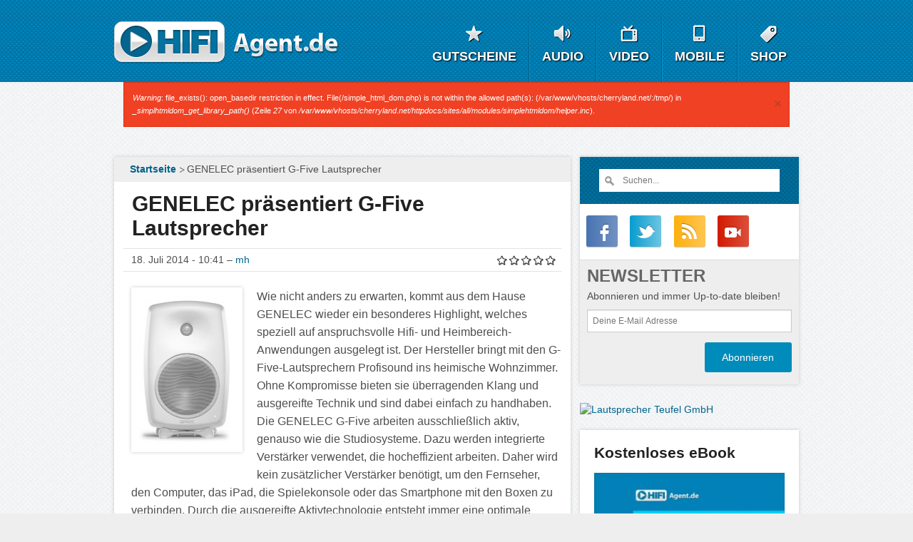

--- FILE ---
content_type: text/html; charset=utf-8
request_url: https://www.hifi-agent.de/news/genelec-praesentiert-g-five-lautsprecher-2509.html
body_size: 15824
content:
<!DOCTYPE html>
<!-- Sorry no IE7 support! -->
<!-- @see https://foundation.zurb.com/sites/docs/#basicHTMLMarkup -->

<!--[if IE 8]><html class="no-js lt-ie9" lang="de"> <![endif]-->
<!--[if gt IE 8]><!--> <html class="no-js" lang="de"> <!--<![endif]-->
<head>
  <!--[if IE]><![endif]-->
<link rel="dns-prefetch" href="//ajax.googleapis.com" />
<link rel="preconnect" href="//ajax.googleapis.com" />
<link rel="dns-prefetch" href="//www.googletagmanager.com" />
<link rel="preconnect" href="//www.googletagmanager.com" />
<link rel="dns-prefetch" href="//code.jquery.com" />
<link rel="preconnect" href="//code.jquery.com" />
<meta charset="utf-8" />
<meta property="og:image" content="https://www.hifi-agent.de/sites/hifi-agent.de/files/styles/opengraph/public/genelec-g-five.jpg?itok=h4Xy4EL3" />
<meta property="og:image:type" content="image/jpeg" />
<meta property="og:tags" content="genelec" />
<meta property="og:tags" content="g-five lautsprecher" />
<meta property="og:tags" content="waveguid" />
<meta property="og:tags" content="profisound" />
<meta property="og:tags" content="hochleistungschassis" />
<link rel="shortcut icon" href="https://www.hifi-agent.de/sites/all/themes/zurb_foundation/f_ha/favicon.ico" />
<meta name="viewport" content="width=device-width, initial-scale=1.0" />
<meta http-equiv="ImageToolbar" content="false" />
<meta name="abstract" content="Gentelec stellt mit den neuen Lautsprechern G-Five ein weiteres Highlight im Bereich Lautsprecher vor." />
<meta name="keywords" content="genelec,g-five lautsprecher,waveguid,profisound,hochleistungschassis" />
<meta name="robots" content="follow, index" />
<link rel="canonical" href="https://www.hifi-agent.de/news/genelec-praesentiert-g-five-lautsprecher-2509.html" />
<meta property="og:site_name" content="Hifi-Agent.de" />
<meta property="og:type" content="website" />
<meta property="og:url" content="https://www.hifi-agent.de/news/genelec-praesentiert-g-five-lautsprecher-2509.html" />
<link href="https://www.hifi-agent.de/sites/all/themes/zurb_foundation/f_ha/images/apple-touch-icon-57x57.png" rel="apple-touch-icon-precomposed" sizes="57x57" />
<link href="https://www.hifi-agent.de/sites/all/themes/zurb_foundation/f_ha/images/apple-touch-icon-72x72.png" rel="apple-touch-icon-precomposed" sizes="72x72" />
<link href="https://www.hifi-agent.de/sites/all/themes/zurb_foundation/f_ha/images/apple-touch-icon-114x114.png" rel="apple-touch-icon-precomposed" sizes="114x114" />
<link href="https://www.hifi-agent.de/sites/all/themes/zurb_foundation/f_ha/images/apple-touch-icon-144x144.png" rel="apple-touch-icon-precomposed" sizes="144x144" />
  <title>|</title>
  <link rel="stylesheet" href="/sites/hifi-agent.de/files/advagg_css/css__fIOevnCVTg0UA-JIqbYVYpAsFTHhZXbZA5KG_dfAwF8__RMaPk12kJzfCa3mHh-m6gaISQyIaNCIguWCBKH26qOA__CHDYJiQwpuUJ6T_CC25m2vmmdHP19g8RlUQauXiLVKY.css" />
  <script>(function(w,d,s,l,i){w[l]=w[l]||[];w[l].push({'gtm.start':new Date().getTime(),event:'gtm.js'});var f=d.getElementsByTagName(s)[0];var j=d.createElement(s);var dl=l!='dataLayer'?'&l='+l:'';j.type='text/javascript';j.src='https://www.googletagmanager.com/gtm.js?id='+i+dl+'';j.async=true;f.parentNode.insertBefore(j,f);})(window,document,'script','dataLayer','GTM-M4P7XC');</script>
<script src="//ajax.googleapis.com/ajax/libs/jquery/1.12.4/jquery.min.js"></script>
<script>window.jQuery || document.write("<script src='/sites/all/modules/jquery_update/replace/jquery/1.12/jquery.min.js'>\x3C/script>")</script>
<script src="/sites/hifi-agent.de/files/advagg_js/js__efPyaa_4yFILeLlcCB2Jun19maYBOfz6I6EsZjZdimQ__CQrRvz5wH0mSS5PRUh4ly53uyZyTT0qBKx456T77iQk__CHDYJiQwpuUJ6T_CC25m2vmmdHP19g8RlUQauXiLVKY.js"></script>
<script src="//ajax.googleapis.com/ajax/libs/jqueryui/1.10.2/jquery-ui.min.js"></script>
<script>window.jQuery.ui || document.write("<script src='/sites/all/modules/jquery_update/replace/ui/ui/minified/jquery-ui.min.js'>\x3C/script>")</script>
<script src="/sites/hifi-agent.de/files/advagg_js/js__IqLD9zK3q5zJZW-YuKThtAWkUcQ6acwTg-7JpZcClAI__sCT91fmVE58LoB1sRwUjTu3_AhL0f64D8Oh9Q-9_zoM__CHDYJiQwpuUJ6T_CC25m2vmmdHP19g8RlUQauXiLVKY.js"></script>
<script>window.eu_cookie_compliance_cookie_name = "";</script>
<script src="/sites/hifi-agent.de/files/advagg_js/js__7U9b5CBzIij94J2bRLLg-zaEqGetKSq5TZ87Q7jKQto__jwj3z3rA4Fm8uAnfT46exGNnij4vfjCwuo4-ASAZUpo__CHDYJiQwpuUJ6T_CC25m2vmmdHP19g8RlUQauXiLVKY.js" defer="defer"></script>
<script src="/sites/hifi-agent.de/files/advagg_js/js__dTRSuW27RiJte-z_L4Px_rno5dZsdWKiU3HtuBiTSmc__qxx0tZ2oz4MKEStUB_CPRHqSQzyJ0TJSjo-52r5f8jw__CHDYJiQwpuUJ6T_CC25m2vmmdHP19g8RlUQauXiLVKY.js"></script>
<script async="async" src="https://www.googletagmanager.com/gtag/js?id=UA-5830347-1"></script>
<script>window.google_analytics_uacct = "UA-5830347-1";window.dataLayer = window.dataLayer || [];function gtag(){dataLayer.push(arguments)};gtag("js", new Date());gtag("set", "developer_id.dMDhkMT", true);gtag("config", "UA-5830347-1", {"groups":"default","anonymize_ip":true,"allow_ad_personalization_signals":false});</script>
<script src="/sites/hifi-agent.de/files/advagg_js/js__8BxP0IJitArt8y2oos1nq-i6a17n-KlaEdULcMV97v8__8OYI27A9RGBwVs_pyrCfC2Q0Hw0EEYzZxktO5lH1OZA__CHDYJiQwpuUJ6T_CC25m2vmmdHP19g8RlUQauXiLVKY.js"></script>
<script>var _paq = _paq || [];(function(){var u=(("https:" == document.location.protocol) ? "https://tracking.hifi-agent.de/" : "http://tracking.hifi-agent.de/");_paq.push(["setSiteId", "3"]);_paq.push(["setTrackerUrl", u+"matomo.php"]);_paq.push(["setDoNotTrack", 1]);_paq.push(['setCustomDimension', customDimensionId = 1, customDimensionValue = document.title+' - '+window.location.pathname]);_paq.push(["trackPageView"]);_paq.push(["setIgnoreClasses", ["no-tracking","colorbox"]]);_paq.push(["enableLinkTracking"]);var d=document,g=d.createElement("script"),s=d.getElementsByTagName("script")[0];g.type="text/javascript";g.defer=true;g.async=true;g.src=u+"matomo.js";s.parentNode.insertBefore(g,s);})();</script>
<script>var switchTo5x=true;</script>
<script>    var sNew = document.createElement("script");
    sNew.async = true;
    sNew.src = "https://ws.sharethis.com/button/buttons.js";
    var s0 = document.getElementsByTagName('script')[0];
    s0.parentNode.insertBefore(sNew, s0);</script>
<script>stLight.options({publisher: "36b2215a-ae85-4d1a-ba90-c9fc9cb0ef78", doNotHash: false, doNotCopy: false, hashAddressBar: false});</script>
<script>dataLayer = [{'postyear': '2014'}];</script>
<script src="/sites/hifi-agent.de/files/advagg_js/js__cjkJ8YjL3EvIvBoH5ZkfsnwIKLEo3WZ7QxeaJltyHWg__3rZ87OgEN3zhLrWPER8P1p8WEfJ_IlpuAsZwHeC0Okk__CHDYJiQwpuUJ6T_CC25m2vmmdHP19g8RlUQauXiLVKY.js"></script>
<script src="//code.jquery.com/jquery-1.11.0.min.js"></script>
<script src="//code.jquery.com/jquery-migrate-1.2.1.min.js"></script>
<script src="/sites/hifi-agent.de/files/advagg_js/js__DTs1Ocg7mUebldH33it5oCsIgRDLq17rm--7EAC9jls__sWW_9E_jhfvCS1-kWii5TmX4kGQvTJopw_VaPYrk1OY__CHDYJiQwpuUJ6T_CC25m2vmmdHP19g8RlUQauXiLVKY.js"></script>
<script>jQuery.extend(Drupal.settings,{"basePath":"\/","pathPrefix":"","setHasJsCookie":0,"ajaxPageState":{"theme":"f_ha","theme_token":"OKp91Vv5Oo7zW6f0j1TjNCSvX5LjOTJIJeUi4Qgw2uk","jquery_version":"1.12","jquery_version_token":"yQWUjkE_5-zd3F8Iif3fN8oVjAxf5IAZI3Qf6TcZB3o","css":{"modules\/system\/system.base.css":1,"modules\/system\/system.messages.css":1,"modules\/system\/system.theme.css":1,"misc\/ui\/jquery.ui.core.css":1,"misc\/ui\/jquery.ui.theme.css":1,"sites\/all\/modules\/simplenews\/simplenews.css":1,"modules\/comment\/comment.css":1,"modules\/field\/theme\/field.css":1,"modules\/node\/node.css":1,"modules\/search\/search.css":1,"modules\/user\/user.css":1,"sites\/all\/modules\/workflow\/workflow_admin_ui\/workflow_admin_ui.css":1,"sites\/all\/modules\/extlink\/css\/extlink.css":1,"sites\/all\/modules\/views\/css\/views.css":1,"sites\/all\/modules\/back_to_top\/css\/back_to_top.css":1,"sites\/all\/libraries\/slick\/slick\/slick.css":1,"sites\/all\/libraries\/slick\/slick\/slick-theme.css":1,"sites\/all\/themes\/zurb_foundation\/f_ha\/fonts\/foundation-icons\/f_ha_foundation-icons.css":1,"sites\/all\/modules\/ctools\/css\/ctools.css":1,"sites\/all\/modules\/eu_cookie_compliance\/css\/eu_cookie_compliance.css":1,"sites\/all\/modules\/nice_menus\/css\/nice_menus.css":1,"sites\/all\/modules\/nice_menus\/css\/nice_menus_default.css":1,"sites\/all\/modules\/fivestar\/css\/fivestar.css":1,"modules\/filter\/filter.css":1,"public:\/\/ctools\/css\/8695a9d3e23511e74e4cde79b7ae1666.css":1,"sites\/all\/themes\/zurb_foundation\/css\/normalize.css":1,"sites\/all\/themes\/zurb_foundation\/f_ha\/css\/foundation.min.css":1,"sites\/all\/themes\/zurb_foundation\/f_ha\/css\/app_f_ha.css":1,"sites\/all\/themes\/zurb_foundation\/f_ha\/fonts\/font.css":1,"sites\/all\/themes\/zurb_foundation\/f_ha\/fonts\/font-slick.css":1,"sites\/all\/themes\/zurb_foundation\/f_ha\/css\/all.css":1,"sites\/all\/themes\/zurb_foundation\/f_ha\/css\/style.css":1,"sites\/all\/themes\/zurb_foundation\/f_ha\/css\/f_ha.css":1,"sites\/all\/themes\/zurb_foundation\/f_ha\/css\/ml-social-buttons-light.css":1,"sites\/all\/themes\/zurb_foundation\/f_ha\/css\/blackfriday2014.css":1},"js":{"sites\/all\/libraries\/slick\/slick\/slick.min.js":1,"sites\/all\/themes\/zurb_foundation\/f_ha\/js\/slick-gallery.js":1,"\/\/ajax.googleapis.com\/ajax\/libs\/jquery\/1.12.4\/jquery.min.js":1,"misc\/jquery-extend-3.4.0.js":1,"misc\/jquery-html-prefilter-3.5.0-backport.js":1,"misc\/jquery.once.js":1,"misc\/drupal.js":1,"sites\/all\/modules\/jquery_update\/js\/jquery_browser.js":1,"\/\/ajax.googleapis.com\/ajax\/libs\/jqueryui\/1.10.2\/jquery-ui.min.js":1,"sites\/all\/modules\/eu_cookie_compliance\/js\/jquery.cookie-1.4.1.min.js":1,"sites\/all\/modules\/jquery_update\/replace\/jquery.form\/4\/jquery.form.min.js":1,"misc\/form.js":1,"misc\/ajax.js":1,"sites\/all\/modules\/jquery_update\/js\/jquery_update.js":1,"sites\/all\/modules\/hashcash\/js\/hashcash.js":1,"sites\/all\/modules\/back_to_top\/js\/back_to_top.js":1,"public:\/\/languages\/de_ibY-vO-ki4skjNZpeC4xs6ZsXxJJhJ-sbRLoJw8WRBQ.js":1,"sites\/all\/modules\/eu_cookie_compliance\/js\/eu_cookie_compliance.min.js":1,"sites\/all\/modules\/google_analytics\/googleanalytics.js":1,"https:\/\/www.googletagmanager.com\/gtag\/js?id=UA-5830347-1":1,"sites\/all\/modules\/matomo\/matomo.js":1,"misc\/progress.js":1,"sites\/all\/modules\/fivestar\/js\/fivestar.ajax.js":1,"sites\/all\/modules\/fivestar\/js\/fivestar.js":1,"misc\/textarea.js":1,"modules\/filter\/filter.js":1,"sites\/all\/modules\/extlink\/js\/extlink.js":1,"\/\/code.jquery.com\/jquery-1.11.0.min.js":1,"\/\/code.jquery.com\/jquery-migrate-1.2.1.min.js":1,"sites\/all\/themes\/zurb_foundation\/f_ha\/js\/vendor\/modernizr.js":1,"sites\/all\/themes\/zurb_foundation\/f_ha\/js\/foundation.min.js":1,"sites\/all\/themes\/zurb_foundation\/f_ha\/js\/countdown.js":1}},"hashcash":{"url":"https:\/\/www.hifi-agent.de\/hashcash"},"jcarousel":{"ajaxPath":"\/jcarousel\/ajax\/views"},"back_to_top":{"back_to_top_button_trigger":"100","back_to_top_button_text":"Back to top","#attached":{"library":[["system","ui"]]}},"eu_cookie_compliance":{"cookie_policy_version":"1.0.0","popup_enabled":1,"popup_agreed_enabled":0,"popup_hide_agreed":0,"popup_clicking_confirmation":0,"popup_scrolling_confirmation":0,"popup_html_info":"\u003Cdiv class=\u0022eu-cookie-compliance-banner eu-cookie-compliance-banner-info eu-cookie-compliance-banner--default\u0022\u003E\n  \u003Cdiv class=\u0022popup-content info\u0022\u003E\n        \u003Cdiv id=\u0022popup-text\u0022\u003E\n      \u003Ch2\u003EWir verwenden Cookies um unsere Website und damit Euer Zurechtfinden st\u00e4ndig weiter zu verbessern.\u003C\/h2\u003E\n\u003Cp\u003EBei der weiteren Nutzung der Website gehen wir davon aus, dass Ihr dem zustimmt.\u003C\/p\u003E\n              \u003Cbutton type=\u0022button\u0022 class=\u0022find-more-button eu-cookie-compliance-more-button\u0022\u003EZur Datenschutzerkl\u00e4rung\u003C\/button\u003E\n          \u003C\/div\u003E\n    \n    \u003Cdiv id=\u0022popup-buttons\u0022 class=\u0022\u0022\u003E\n            \u003Cbutton type=\u0022button\u0022 class=\u0022agree-button eu-cookie-compliance-default-button\u0022\u003EOK, Ich stimme zu\u003C\/button\u003E\n          \u003C\/div\u003E\n  \u003C\/div\u003E\n\u003C\/div\u003E","use_mobile_message":false,"mobile_popup_html_info":"\u003Cdiv class=\u0022eu-cookie-compliance-banner eu-cookie-compliance-banner-info eu-cookie-compliance-banner--default\u0022\u003E\n  \u003Cdiv class=\u0022popup-content info\u0022\u003E\n        \u003Cdiv id=\u0022popup-text\u0022\u003E\n                    \u003Cbutton type=\u0022button\u0022 class=\u0022find-more-button eu-cookie-compliance-more-button\u0022\u003EZur Datenschutzerkl\u00e4rung\u003C\/button\u003E\n          \u003C\/div\u003E\n    \n    \u003Cdiv id=\u0022popup-buttons\u0022 class=\u0022\u0022\u003E\n            \u003Cbutton type=\u0022button\u0022 class=\u0022agree-button eu-cookie-compliance-default-button\u0022\u003EOK, Ich stimme zu\u003C\/button\u003E\n          \u003C\/div\u003E\n  \u003C\/div\u003E\n\u003C\/div\u003E\n","mobile_breakpoint":"768","popup_html_agreed":"\u003Cdiv\u003E\n  \u003Cdiv class=\u0022popup-content agreed\u0022\u003E\n    \u003Cdiv id=\u0022popup-text\u0022\u003E\n      \u003Ch2\u003EThank you for accepting cookies\u003C\/h2\u003E\n\u003Cp\u003EYou can now hide this message or find out more about cookies.\u003C\/p\u003E\n    \u003C\/div\u003E\n    \u003Cdiv id=\u0022popup-buttons\u0022\u003E\n      \u003Cbutton type=\u0022button\u0022 class=\u0022hide-popup-button eu-cookie-compliance-hide-button\u0022\u003EAusblenden\u003C\/button\u003E\n              \u003Cbutton type=\u0022button\u0022 class=\u0022find-more-button eu-cookie-compliance-more-button-thank-you\u0022 \u003EMore info\u003C\/button\u003E\n          \u003C\/div\u003E\n  \u003C\/div\u003E\n\u003C\/div\u003E","popup_use_bare_css":false,"popup_height":"auto","popup_width":"100%","popup_delay":1000,"popup_link":"\/datenschutzerklaerung.html","popup_link_new_window":1,"popup_position":null,"fixed_top_position":1,"popup_language":"de","store_consent":false,"better_support_for_screen_readers":0,"reload_page":0,"domain":"","domain_all_sites":0,"popup_eu_only_js":0,"cookie_lifetime":"365","cookie_session":false,"disagree_do_not_show_popup":0,"method":"default","allowed_cookies":"","withdraw_markup":"\u003Cbutton type=\u0022button\u0022 class=\u0022eu-cookie-withdraw-tab\u0022\u003EPrivacy settings\u003C\/button\u003E\n\u003Cdiv class=\u0022eu-cookie-withdraw-banner\u0022\u003E\n  \u003Cdiv class=\u0022popup-content info\u0022\u003E\n    \u003Cdiv id=\u0022popup-text\u0022\u003E\n      \u003Ch2\u003EWe use cookies on this site to enhance your user experience\u003C\/h2\u003E\n\u003Cp\u003EYou have given your consent for us to set cookies.\u003C\/p\u003E\n    \u003C\/div\u003E\n    \u003Cdiv id=\u0022popup-buttons\u0022\u003E\n      \u003Cbutton type=\u0022button\u0022 class=\u0022eu-cookie-withdraw-button\u0022\u003EWithdraw consent\u003C\/button\u003E\n    \u003C\/div\u003E\n  \u003C\/div\u003E\n\u003C\/div\u003E\n","withdraw_enabled":false,"withdraw_button_on_info_popup":0,"cookie_categories":["essential","analytics","remarketing"],"cookie_categories_details":{"essential":{"label":"Funktionale Cookies","description":"Beschreibung folgt","machine_name":"essential","checkbox_default_state":"required","weight":0},"analytics":{"label":"Analytische Cookies","description":"Beschreibung von analytischen Cookies folgt","machine_name":"analytics","checkbox_default_state":"unchecked","weight":1},"remarketing":{"label":"Remarketing Cookies","description":"Beschreibung von Remarketing Cookies folgt","machine_name":"remarketing","checkbox_default_state":"unchecked","weight":2}},"enable_save_preferences_button":1,"cookie_name":"","cookie_value_disagreed":"0","cookie_value_agreed_show_thank_you":"1","cookie_value_agreed":"2","containing_element":"body","automatic_cookies_removal":true,"close_button_action":"close_banner"},"googleanalytics":{"account":["UA-5830347-1"],"trackOutbound":1,"trackMailto":1,"trackDownload":1,"trackDownloadExtensions":"7z|aac|arc|arj|asf|asx|avi|bin|csv|doc(x|m)?|dot(x|m)?|exe|flv|gif|gz|gzip|hqx|jar|jpe?g|js|mp(2|3|4|e?g)|mov(ie)?|msi|msp|pdf|phps|png|ppt(x|m)?|pot(x|m)?|pps(x|m)?|ppam|sld(x|m)?|thmx|qtm?|ra(m|r)?|sea|sit|tar|tgz|torrent|txt|wav|wma|wmv|wpd|xls(x|m|b)?|xlt(x|m)|xlam|xml|z|zip"},"matomo":{"trackMailto":1},"ajax":{"edit-vote--2":{"callback":"fivestar_ajax_submit","event":"change","url":"\/system\/ajax","submit":{"_triggering_element_name":"vote"}},"edit-vote--4":{"callback":"fivestar_ajax_submit","event":"change","url":"\/system\/ajax","submit":{"_triggering_element_name":"vote"}}},"urlIsAjaxTrusted":{"\/system\/ajax":true,"\/news\/genelec-praesentiert-g-five-lautsprecher-2509.html":true,"\/comment\/reply\/2509":true},"wysiwyg":{"triggers":{"edit-comment-body-und-0-value":{"field":"edit-comment-body-und-0-value","resizable":1,"activeFormat":"1"}}},"extlink":{"extTarget":"_blank","extClass":"ext","extLabel":"(link is external)","extImgClass":0,"extIconPlacement":"append","extSubdomains":1,"extExclude":"","extInclude":"","extCssExclude":"#produktbutton, .img-source","extCssExplicit":".node .container, #newscontent","extAlert":0,"extAlertText":"This link will take you to an external web site.","mailtoClass":"mailto","mailtoLabel":"(link sends e-mail)","extUseFontAwesome":false}});</script>
  </head>
<body class="html not-front not-logged-in no-sidebars page-node page-node- page-node-2509 node-type-story lang-de section-news"  itemscope itemtype="https://schema.org/WebPage">
  <div class="skip-link">
    <a href="#main-content" class="element-invisible element-focusable">Direkt zum Inhalt</a>
  </div>
  <noscript aria-hidden="true"><iframe src="https://www.googletagmanager.com/ns.html?id=GTM-M4P7XC" height="0" width="0" style="display:none;visibility:hidden"></iframe></noscript>  <div id="wrapper"><div role="document" class="page"> <header role="banner" class="l-header"><div class="show-for-small"> <nav class="top-bar" data-topbar data-options="mobile_show_parent_link:true"><ul class="title-area"><li class="name"><a href="/"" title="Hifi-Agent" rel="home" class="logo">Hifi-Agent</a></li><li class="toggle-topbar menu-icon"><a href="#"><span>Menu</span></a></li></ul> <section class="top-bar-section"><ul id="main-menu" class="main-nav left"><li class="first expanded has-dropdown item-01"><a href="/gutscheine.html" class="item-01">Gutscheine</a><ul class="dropdown"><li class="first leaf"><a href="/teufel-gutschein.html">Teufel Gutschein</a></li><li class="last leaf"><a href="/raumfeld-gutschein.html">Raumfeld Gutschein</a></li></ul></li><li class="expanded has-dropdown item-02"><a href="/news/audio.html" class="item-02">Audio</a><ul class="dropdown"><li class="first leaf"><a href="/audio/heimkino.html">Heimkino</a></li><li class="leaf"><a href="/audio/kopfhoerer.html">Kopfhörer</a></li><li class="leaf"><a href="/audio/lautsprecher.html">Lautsprecher</a></li><li class="leaf" title="Aktuelle Informationen zu Audio-Streaming, Multiroom und weiteren Streamingplattformen."><a href="/audio/streaming.html" title="Aktuelle Informationen zu Audio-Streaming, Multiroom und weiteren Streamingplattformen.">Streaming</a></li><li class="leaf"><a href="/iteufel.html">iTeufel</a></li><li class="last leaf" title="Aktuelle Lautsprecher und Kopfhörer Testberichte"><a href="/audio/test.html" title="Aktuelle Lautsprecher und Kopfhörer Testberichte">Testberichte</a></li></ul></li><li class="expanded has-dropdown item-03"><a href="/news/video.html" class="item-03">Video</a><ul class="dropdown"><li class="first leaf"><a href="/video/blu-ray.html">Blu-Ray</a></li><li class="leaf"><a href="/video/fernseher.html">Fernseher</a></li><li class="leaf"><a href="/video/hdtv.html">HDTV</a></li><li class="leaf" title="Logitech Harmony Universalfernbedienungen"><a href="/logitech-harmony-universalfernbedienungen.html" title="Logitech Harmony Universalfernbedienungen">Universalfernbedienungen</a></li><li class="last leaf"><a href="/videotestberichte.html">Videotestberichte</a></li></ul></li><li class="expanded has-dropdown item-04"><a href="/news/mobile.html" class="item-04">Mobile</a><ul class="dropdown"><li class="first leaf"><a href="/mobile/apps.html">Apps</a></li><li class="leaf"><a href="/mobile/smartphone.html">Smartphones</a></li><li class="leaf"><a href="/mobile/tablet.html">Tablets</a></li><li class="leaf" title="Alle News rund um Apple&#039;s iPhone"><a href="/mobile/iphone.html" title="Alle News rund um Apple&#039;s iPhone">iPhone</a></li><li class="last leaf" title="Alle News über Samsung Galaxy Smartphones und Tablets"><a href="/mobile/galaxy.html" title="Alle News über Samsung Galaxy Smartphones und Tablets">Samsung Galaxy</a></li></ul></li><li class="last expanded has-dropdown item-05"><a href="/shop" class="item-05">Shop</a><ul class="dropdown"><li class="first leaf"><a href="/angebote/hifi-b-ware.html">Hifi B-Ware</a></li><li class="leaf" title="Onkyo Receiver Übersicht"><a href="/onkyo-receiver-uebersicht.html" title="Onkyo Receiver Übersicht">Onkyo Receiver</a></li><li class="leaf" title="Teufel THX Heimkinosysteme"><a href="/angebote/teufel-thx-heimkinosysteme.html" title="Teufel THX Heimkinosysteme">THX Heimkinosysteme</a></li><li class="last leaf" title="Teufel Subwoofer"><a href="/teufel-lautsprecher/teufel-subwoofer.html" title="Teufel Subwoofer">Teufel Subwoofer</a></li></ul></li></ul> </section> </nav></div> <section class="row hide-for-small"><strong class="logo"><a href="/" title="Hifi-Agent" rel="home"><span>Hifi-Agent</span></a></strong> <nav><ul class="nice-menu-down nice-menu-main-menu" id="nav"><li class="item-1-1 first "><a href="/gutscheine.html" class="item-01"><span>Gutscheine</span></a><ul><li class="item-1 first "><a href="/teufel-gutschein.html">Teufel Gutschein</a></li><li class="item-2 last"><a href="/raumfeld-gutschein.html">Raumfeld Gutschein</a></li></ul></li><li class="item-1-2 "><a href="/news/audio.html" class="item-02"><span>Audio</span></a><ul><li class="item-1 first "><a href="/audio/heimkino.html">Heimkino</a></li><li class="item-2 "><a href="/audio/kopfhoerer.html">Kopfhörer</a></li><li class="item-3 "><a href="/audio/lautsprecher.html">Lautsprecher</a></li><li class="item-4 "><a href="/audio/streaming.html" title="Aktuelle Informationen zu Audio-Streaming, Multiroom und weiteren Streamingplattformen.">Streaming</a></li><li class="item-5 "><a href="/iteufel.html">iTeufel</a></li><li class="item-6 last"><a href="/audio/test.html" title="Aktuelle Lautsprecher und Kopfhörer Testberichte">Testberichte</a></li></ul></li><li class="item-1-3 "><a href="/news/video.html" class="item-03"><span>Video</span></a><ul><li class="item-1 first "><a href="/video/blu-ray.html">Blu-Ray</a></li><li class="item-2 "><a href="/video/fernseher.html">Fernseher</a></li><li class="item-3 "><a href="/video/hdtv.html">HDTV</a></li><li class="item-4 "><a href="/logitech-harmony-universalfernbedienungen.html" title="Logitech Harmony Universalfernbedienungen">Universalfernbedienungen</a></li><li class="item-5 last"><a href="/videotestberichte.html">Videotestberichte</a></li></ul></li><li class="item-1-4 "><a href="/news/mobile.html" class="item-04"><span>Mobile</span></a><ul><li class="item-1 first "><a href="/mobile/apps.html">Apps</a></li><li class="item-2 "><a href="/mobile/smartphone.html">Smartphones</a></li><li class="item-3 "><a href="/mobile/tablet.html">Tablets</a></li><li class="item-4 "><a href="/mobile/iphone.html" title="Alle News rund um Apple&#039;s iPhone">iPhone</a></li><li class="item-5 last"><a href="/mobile/galaxy.html" title="Alle News über Samsung Galaxy Smartphones und Tablets">Samsung Galaxy</a></li></ul></li><li class="item-1-5 last"><a href="/shop" class="item-05"><span>Shop</span></a><ul><li class="item-1 first "><a href="/angebote/hifi-b-ware.html">Hifi B-Ware</a></li><li class="item-2 "><a href="/onkyo-receiver-uebersicht.html" title="Onkyo Receiver Übersicht">Onkyo Receiver</a></li><li class="item-3 "><a href="/angebote/teufel-thx-heimkinosysteme.html" title="Teufel THX Heimkinosysteme">THX Heimkinosysteme</a></li><li class="item-4 last"><a href="/teufel-lautsprecher/teufel-subwoofer.html" title="Teufel Subwoofer">Teufel Subwoofer</a></li></ul></li></ul></nav> </section> </header> <section class="l-messages row"><div class="large-12 columns"><div data-alert class="alert-box alert"><h2 class="element-invisible">Fehlermeldung</h2><em class="placeholder">Warning</em>: file_exists(): open_basedir restriction in effect. File(/simple_html_dom.php) is not within the allowed path(s): (/var/www/vhosts/cherryland.net/:/tmp/) in <em class="placeholder">_simplhtmldom_get_library_path()</em> (Zeile <em class="placeholder">27</em> von <em class="placeholder">/var/www/vhosts/cherryland.net/httpdocs/sites/all/modules/simplehtmldom/helper.inc</em>).<a href="#" class="close">&times;</a></div></div> </section> <main role="main" class="l-main"><div class="row" id="main"><div class="medium-8 main columns" id="content"> <a id="main-content"></a><div class="row show-for-medium-up"><div class="breadcrumbs" role="navigation" aria-label="breadcrumbs"><ul itemscope itemtype="https://schema.org/BreadcrumbList"><li role="menuitem" itemprop="itemListElement" itemscope itemtype="https://schema.org/ListItem"><a href="/" itemprop="item"><span itemprop="name">Startseite</span></a><meta itemprop="position" content="1" /></li><li role="menuitem" class="current">GENELEC präsentiert G-Five Lautsprecher</li></ul></div></div> <article class="article-box" itemscope itemtype="https://schema.org/NewsArticle"><h1 class="fn" itemprop="headline">GENELEC präsentiert G-Five Lautsprecher</h1><div id="tabs-wrapper"></div> <footer><span class="date show-for-medium-up" itemprop="datePublished" content="2014-07-18T10:41:24+02:00">18. Juli 2014 - 10:41 – <span class="fn"><a href="/users/mh" title="Benutzerprofil anzeigen." rel="author">mh</a></span></span> <span class="date show-for-small-only">18. Juli 2014</span><div class="rating-holder"><div class="field field-name-field-vote field-type-fivestar field-label-hidden field-wrapper"><form class="fivestar-widget" onsubmit="return hashcash_create(&quot;hashcash-fivestar_custom_widget&quot;);" action="/news/genelec-praesentiert-g-five-lautsprecher-2509.html" method="post" id="fivestar-custom-widget" accept-charset="UTF-8"><div><div class="clearfix fivestar-average-text fivestar-average-stars fivestar-form-item fivestar-default"><div class="form-item form-type-fivestar form-item-vote"><div class="form-item form-type-select form-item-vote"> <select id="edit-vote--2" name="vote" class="form-select"><option value="-">Bewertung auswählen</option><option value="20">Give GENELEC präsentiert G-Five Lautsprecher 1/5</option><option value="40">Give GENELEC präsentiert G-Five Lautsprecher 2/5</option><option value="60">Give GENELEC präsentiert G-Five Lautsprecher 3/5</option><option value="80">Give GENELEC präsentiert G-Five Lautsprecher 4/5</option><option value="100">Give GENELEC präsentiert G-Five Lautsprecher 5/5</option></select><div class="description"><div class="fivestar-summary fivestar-summary-average-count"><span class="empty">Noch keine Bewertungen vorhanden</span></div></div></div></div></div><button class="fivestar-submit form-submit" id="edit-fivestar-submit" name="op" value="Bewerten" type="submit">Bewerten</button><input type="hidden" name="form_build_id" value="form-2eIk51egNMaGvrG_sZcJ27h6utHck3PKd8KuhVi6YTQ" /><input type="hidden" name="form_id" value="fivestar_custom_widget" /><input id="hashcash-fivestar_custom_widget" type="hidden" name="hashcash" value="fivestar_custom_widget" /></div></form></div></div><div class="socials show-for-medium-up"><span class='st_facebook_hcount' displayText='Facebook'></span> <span class='st_twitter_hcount' displayText='Tweet'></span> <span class='st_email_hcount' displayText='Email'></span></div></footer><div id="node-2509" class="node"><div class="container"> <figure><img src="https://www.hifi-agent.de/sites/hifi-agent.de/files/styles/thumb_150/public/genelec-g-five.jpg?itok=-7tgM5d6" alt="GENELEC präsentiert G-Five Lautsprecher" title="GENELEC präsentiert G-Five Lautsprecher" /></figure><div id="newscontent" itemprop="articleBody"><p>Wie nicht anders zu erwarten, kommt aus dem Hause GENELEC wieder ein besonderes Highlight, welches speziell auf anspruchsvolle Hifi- und Heimbereich-Anwendungen ausgelegt ist. Der Hersteller bringt mit den G-Five-Lautsprechern Profisound ins heimische Wohnzimmer. Ohne Kompromisse bieten sie überragenden Klang und ausgereifte Technik und sind dabei einfach zu handhaben. Die GENELEC G-Five arbeiten ausschließlich aktiv, genauso wie die Studiosysteme. Dazu werden integrierte Verstärker verwendet, die hocheffizient arbeiten. Daher wird kein zusätzlicher Verstärker benötigt, um den Fernseher, den Computer, das iPad, die Spielekonsole oder das Smartphone mit den Boxen zu verbinden. Durch die ausgereifte Aktivtechnologie entsteht immer eine optimale Signaltreue.</p><h3>Patentierte Ausstattung der G-Five</h3><p><br />Zum Einsatz kommen für die Bässe und Höhen in den GENELEC G-Five nur Hochleistungschassis, die einzigartig aufeinander abgestimmt werden. Sie ermöglichen eine neutrale, exzellente Klangwiedergabe. Die Zweiwege-Technik der Lautsprecher ist in der Anordnung genau berechnet. In Kombination mit dem patentierten Directivity Control Waveguide™ entsteht ein einzigartiges Abstrahlverhalten. Die zwei integrierten Verstärker bieten jeweils 150 Watt für den Tieftöner. Die Hochtöner werden mit 120 Watt beliefert, sodass auch bei lauter Nutzung ein verzerrungsfreier, klarer Klang entsteht. Der professionelle Anspruch zeigt sich auch in der Gestaltung des Boxengehäuses. Denn es wurde dabei auf verwindungsfreies Aluminium zurückgegriffen. Das Aussehen wurde unter akustischen Gesichtspunkten designt.</p><h3>Das Pflichtprogramm heißt Zuverlässigkeit</h3><p><br />Die Lautsprecher GENELEC G-Five sind nicht nur belastbar, sondern auch mit einer Technologie ausgestattet, die für Zuverlässigkeit steht. Die leistungsstarke Elektronik verfügt über eine Schutzschaltung. Zudem schützen die Speaker ein solides Gitter. Eine maximale Flexibilität entsteht dadurch, dass GENELEC G-Five einzeln angeboten werden, um das System einfach aufstocken zu können. Der Stückpreis beläuft sich auf 1.701,00 Euro (UVP).</p></div><p align="center">
<script type="text/javascript">
var random_number = Math.random();
if (random_number < .5){
<!--
google_ad_client = "ca-pub-0197206144663529";
google_ad_slot = "3592297579";
google_ad_width = 336;
google_ad_height = 280;
//-->
} else {
<!--
google_ad_client = "pub-0197206144663529";
google_ad_slot = "0985127329";
google_ad_width = 336;
google_ad_height = 280;
//-->
}
</script>
<script type="text/javascript"
src="//pagead2.googlesyndication.com/pagead/show_ads.js">
</script>
</p><div class="images text-center"><img src="https://www.hifi-agent.de/sites/hifi-agent.de/files/styles/large/public/genelec-g-five.jpg?itok=eD0n_an0" class="image_resize_fix" alt="Genelec G-Five" title="Genelec G-Five" itemprop="image" /><p>Bild: <strong>Genelec G-Five</strong> <span class="img-source">(Bildquelle: <a href="http://www.genelec.com/images/product_pages/G-Five/G-Five.jpg" rel="nofollow" target="_blank">Genelec.com</a>)</span></p></div></div><div class="tag-list"><ul class="links inline"><li><a href="/news/hersteller/genelec.html">Genelec</a></li><li><a href="/audio/lautsprecher.html">Lautsprecher</a></li></ul></div><div id="rating-comment"><div class="field field-name-field-vote field-type-fivestar field-label-hidden field-wrapper"><form class="fivestar-widget" onsubmit="return hashcash_create(&quot;hashcash-fivestar_custom_widget&quot;);" action="/news/genelec-praesentiert-g-five-lautsprecher-2509.html" method="post" id="fivestar-custom-widget--2" accept-charset="UTF-8"><div><div class="clearfix fivestar-average-text fivestar-average-stars fivestar-form-item fivestar-default"><div class="form-item form-type-fivestar form-item-vote"><div class="form-item form-type-select form-item-vote"> <select id="edit-vote--4" name="vote" class="form-select"><option value="-">Bewertung auswählen</option><option value="20">Give GENELEC präsentiert G-Five Lautsprecher 1/5</option><option value="40">Give GENELEC präsentiert G-Five Lautsprecher 2/5</option><option value="60">Give GENELEC präsentiert G-Five Lautsprecher 3/5</option><option value="80">Give GENELEC präsentiert G-Five Lautsprecher 4/5</option><option value="100">Give GENELEC präsentiert G-Five Lautsprecher 5/5</option></select><div class="description"><div class="fivestar-summary fivestar-summary-average-count"><span class="empty">Keine Bewertungen vorhanden</span></div></div></div></div></div><button class="fivestar-submit form-submit" id="edit-fivestar-submit--2" name="op" value="Bewerten" type="submit">Bewerten</button><input type="hidden" name="form_build_id" value="form-dQZDcm1s0S2BQCImSoSIlvhZ4wXNKrER_HyzAtpLzUI" /><input type="hidden" name="form_id" value="fivestar_custom_widget" /><input id="hashcash-fivestar_custom_widget" type="hidden" name="hashcash" value="fivestar_custom_widget" /></div></form></div></div></div><div class="comment-block" itemscope itemtype="https://schema.org/UserComments"><div class="heading"> 0 Kommentare zu “<a href="#comment-form">GENELEC präsentiert G-Five Lautsprecher</a>”</div><div class="comment-block"><div class="comments"><div class="comments-list"></div><h4 class="title comment-form">Neuen Kommentar schreiben</h4><form class="comment-form" class="comment-form user-info-from-cookie" onsubmit="return hashcash_create(&quot;hashcash-comment_node_story_form&quot;);" action="/comment/reply/2509" method="post" id="comment-form" accept-charset="UTF-8"><div><div class="form-item form-type-textfield form-item-name"> <label for="edit-name">Ihr Name </label> <input type="text" id="edit-name" name="name" value="" size="30" maxlength="60" class="form-text" /></div><div class="form-item form-type-textfield form-item-mail"> <label for="edit-mail">E-Mail-Adresse </label> <input type="text" id="edit-mail" name="mail" value="" size="30" maxlength="64" class="form-text" /><div class="description"> <span data-tooltip class="has-tip tip-top" title="Der Inhalt dieses Feldes wird nicht öffentlich zugänglich angezeigt.">More information?</span></div></div><div class="form-item form-type-textfield form-item-homepage"> <label for="edit-homepage">Homepage </label> <input type="text" id="edit-homepage" name="homepage" value="" size="30" maxlength="255" class="form-text" /></div><div class="field-type-text-long field-name-comment-body field-widget-text-textarea form-wrapper" id="edit-comment-body"><div id="comment-body-add-more-wrapper"><div class="text-format-wrapper"><div class="form-item form-type-textarea form-item-comment-body-und-0-value"> <label for="edit-comment-body-und-0-value">Kommentar <span class="form-required" title="Dieses Feld wird benötigt.">*</span></label><div class="form-textarea form-area-wrapper "><textarea class="text-full wysiwyg form-textarea required" id="edit-comment-body-und-0-value" name="comment_body[und][0][value]" cols="60" rows="5"></textarea></div></div><fieldset class="filter-wrapper form-wrapper" id="edit-comment-body-und-0-format"><div class="fieldset-wrapper"><div class="filter-help form-wrapper" id="edit-comment-body-und-0-format-help"><p><a href="/filter/tips" target="_blank">Weitere Informationen über Textformate</a></p></div><div class="filter-guidelines form-wrapper" id="edit-comment-body-und-0-format-guidelines"><div class="filter-guidelines-item filter-guidelines-1"><h3>Filtered HTML</h3><ul class="tips"><li>Internet- und E-Mail-Adressen werden automatisch umgewandelt.</li><li>Zulässige HTML-Tags: &lt;a&gt; &lt;em&gt; &lt;strong&gt; &lt;cite&gt; &lt;blockquote&gt; &lt;code&gt; &lt;ul&gt; &lt;ol&gt; &lt;li&gt; &lt;dl&gt; &lt;dt&gt; &lt;dd&gt;</li><li>Zeilen und Absätze werden automatisch erzeugt.</li></ul></div></div></div></fieldset></div></div></div><input type="hidden" name="form_build_id" value="form-s4CRlXF8o96fq47y541kysD8BwTCzc51D5PkC11-Or8" /><input type="hidden" name="form_id" value="comment_node_story_form" /><input id="hashcash-comment_node_story_form" type="hidden" name="hashcash" value="comment_node_story_form" /><button class="secondary button radius form-submit" id="edit-submit" name="op" value="Speichern" type="submit">Speichern</button><button id="edit-preview" name="op" value="Vorschau" type="submit" class="form-submit">Vorschau</button></div></form></div></div></div> </article></div> <aside role="complementary" class="medium-4 columns sidebar"><div class="sidebar-box"> <section class="block block-search block-search-form"><form onsubmit="return hashcash_create(&quot;hashcash-search_block_form&quot;);" action="/news/genelec-praesentiert-g-five-lautsprecher-2509.html" method="post" id="search-block-form" accept-charset="UTF-8"><div><div class="row collapse prefix-round"><form action="/" method="post" id="search-block-form" accept-charset="UTF-8"><div class="small-1 columns small-offset-1"><button class="prefix form-submit" id="edit-submit--2" name="op" value="Suchen" type="submit"><span></span></button></div><div class="small-9 columns"><input type="text" id="edit-search-block-form--2" name="search_block_form" class="form-text small-8 offset-small-1 columns" placeholder="Suchen..."></div><div class="small-1 columns"><input type="hidden" name="form_token" value="VSUJyUVBfdBMl1dZlhVE7CBqSO3Hx4ZEvOgqjNTD6fI"><input type="hidden" name="form_id" value="search_block_form"></div></form></div></div></form> </section> <section class="block block-block block-block-17"><div class="social-block"><ul class="medium-block-grid-5"><li><a href="https://www.facebook.com/HifiAgent" title="Hifi-Agent auf Facebook" target="_blank" class="facebook"></a></li><li><a href="https://twitter.com/hifiagent" target="_blank" class="twitter" title="Hifi-Agent auf Twitter"></a></li><li><a href="https://feeds.feedburner.com/Hifi-agent" title="RSS Feed von Hifi-Agent" class="feed" target="_blank"></a></li><li><a href="https://www.youtube.com/user/hifiagent?sub_confirmation=1" title="Hifi-Agent auf Youtube" class="youtube" target="_blank"></a></li></ul></div> </section><div class="newsletter-block"><h3>Newsletter</h3><div id="mc_embed_signup"><form action="//hifi-agent.us9.list-manage.com/subscribe/post?u=602fc92d9c8e615973862e6c1&amp;id=c1e735c9a1" method="post" id="sidebar-mailchimp" name="mc-embedded-subscribe-form" class="validate" target="_blank" novalidate onsubmit="ga('send', 'event', 'Newsletter', 'Newsletter abonnieren', 'Sidebar');"><div id="mc_embed_signup_scroll"><p>Abonnieren und immer Up-to-date bleiben!</p><div class="mc-field-group"><input type="email" value="" name="EMAIL" class="required email" id="mce-EMAIL" placeholder="Deine E-Mail Adresse"></div><div id="mce-responses" class="clear"><div class="response" id="mce-error-response" style="display:none"></div><div class="response" id="mce-success-response" style="display:none"></div></div><div style="position: absolute; left: -5000px;"><input type="text" name="b_602fc92d9c8e615973862e6c1_c1e735c9a1" tabindex="-1" value=""></div><div class="text-right clear"><input type="submit" value="Abonnieren" name="subscribe" id="mc-embedded-subscribe" class="button radius small" onclick="ga('send', 'event', 'Newsletter', 'Newsletter abonnieren Button', 'Sidebar');"></div></div></form></div></div></div><div class="ad-02"><a target="_blank" href="https://click.linksynergy.com/fs-bin/click?id=/z79R5tkDc4&offerid=791012.99&subid=0&type=4" class="piwik_link" onClick="_gaq.push(['_trackEvent', 'aff', 'Banner', 'Sidebar']);"><img border="0" alt="Lautsprecher Teufel GmbH" src="https://ad.linksynergy.com/fs-bin/show?id=/z79R5tkDc4&bids=791012.99&subid=0&type=4&gridnum=13"></a></div><div class="sidebar-box"><div id="block-block" class="box-holder"><h2>Kostenloses eBook</h2><p><a href="/multiroom-ratgeber"><img src="/sites/hifi-agent.de/files/styles/img_600/public/hifi-agent-multiroom-audiosysteme.jpg" alt="Kostenloser Ratgeber für Multiroom Audiosysteme" title="Kostenloser Ratgeber für Multiroom Audiosysteme" /></a></p></div></div><div class="sidebar-box"><div id="block-menu" class="box-holder"><h2>Hersteller</h2><ul class="menu"><li class="first leaf"><a href="/news/hersteller/apple.html">Apple</a></li><li class="leaf"><a href="/hersteller/bang-olufsen.html" title="Bang &amp; Olufsen">Bang &amp; Olufsen</a></li><li class="leaf"><a href="/hersteller/beyerdynamic.html">beyerdynamic</a></li><li class="leaf"><a href="/hersteller/bose.html" title="Dies ist eine Übersichtsseite der Marke Bose.">Bose</a></li><li class="leaf"><a href="/news/hersteller/denon.html">Denon</a></li><li class="leaf"><a href="/focal-lautsprecher.html">Focal</a></li><li class="leaf"><a href="/news/hersteller/google.html">Google</a></li><li class="leaf"><a href="/hersteller/harman-kardon.html" title="Harman Kardon">Harman Kardon</a></li><li class="leaf"><a href="/news/hersteller/htc.html">HTC</a></li><li class="leaf"><a href="/news/hersteller/lg.html">LG</a></li><li class="leaf"><a href="/hersteller/logitech.html" title="Logitech">Logitech</a></li><li class="leaf"><a href="/news/hersteller/medion.html">Medion</a></li><li class="leaf"><a href="/news/hersteller/microsoft.html">Microsoft</a></li><li class="leaf"><a href="/nubert/nubert-lautsprecher.html">Nubert</a></li><li class="leaf"><a href="/news/hersteller/onkyo.html" title="Onkyo">Onkyo</a></li><li class="leaf"><a href="/hersteller/pioneer.html" title="Pioneer">Pioneer</a></li><li class="leaf"><a href="/hersteller/raumfeld.html">Raumfeld</a></li><li class="leaf"><a href="/news/hersteller/samsung.html">Samsung</a></li><li class="leaf"><a href="/hersteller/sonos.html" title="Sonos">Sonos</a></li><li class="leaf"><a href="/news/hersteller/sony.html">Sony</a></li><li class="last leaf"><a href="/hersteller/teufel.html" title="Der Berliner Hersteller Teufel, stellt seit über 30 Jahren Lautsprecher in deutscher Qualität her. Mit seinen hochwertigen Lautsprechersystemen und Heimkino-Lösungen wird das Wohnzimmer zum Kinosaal und das kleine Arbeitszimmer zur Disko. Die Teufel Lautsprecher versprechen beste Qualität zu günstigen Preisen!
">Teufel </a></li></ul></div></div><div class="sidebar-box show-for-medium-up"><div id="block-views" class="box-holder"><h2>Beliebte Themen</h2><div class="view view-tag-cloud view-id-tag_cloud view-display-id-block view-dom-id-64fa3aaa596fc2b80589806f55ebf8f4"><div class="view-content"><div class="item-list"><ul><li class=""> <span class="views-field views-field-name"> <span class="field-content"><a href="/audio/verstaerker.html">Verstärker</a></span> </span> <span> <span>(9)</span> </span></li><li class=""> <span class="views-field views-field-name"> <span class="field-content"><a href="/audio/hifi-anlage.html">HiFi-Anlage</a></span> </span> <span> <span>(8)</span> </span></li><li class=""> <span class="views-field views-field-name"> <span class="field-content"><a href="/video/smart-tv.html">Smart-TV</a></span> </span> <span> <span>(8)</span> </span></li><li class=""> <span class="views-field views-field-name"> <span class="field-content"><a href="/audio/soundbar.html">Soundbar</a></span> </span> <span> <span>(6)</span> </span></li><li class=""> <span class="views-field views-field-name"> <span class="field-content"><a href="/audio/receiver.html">Receiver</a></span> </span> <span> <span>(6)</span> </span></li><li class=""> <span class="views-field views-field-name"> <span class="field-content"><a href="/video/led-tv.html">LED-TV</a></span> </span> <span> <span>(5)</span> </span></li><li class=""> <span class="views-field views-field-name"> <span class="field-content"><a href="/audio/51.html">5.1</a></span> </span> <span> <span>(4)</span> </span></li><li class=""> <span class="views-field views-field-name"> <span class="field-content"><a href="/audio/soundsystem.html">Soundsystem</a></span> </span> <span> <span>(4)</span> </span></li><li class=""> <span class="views-field views-field-name"> <span class="field-content"><a href="/audio/plattenspieler.html">Plattenspieler</a></span> </span> <span> <span>(4)</span> </span></li><li class=""> <span class="views-field views-field-name"> <span class="field-content"><a href="/audio/standlautsprecher.html">Standlautsprecher</a></span> </span> <span> <span>(4)</span> </span></li><li class=""> <span class="views-field views-field-name"> <span class="field-content"><a href="/audio/radio.html">Radio</a></span> </span> <span> <span>(4)</span> </span></li><li class=""> <span class="views-field views-field-name"> <span class="field-content"><a href="/audio/stereoanlage.html">Stereoanlage</a></span> </span> <span> <span>(4)</span> </span></li><li class=""> <span class="views-field views-field-name"> <span class="field-content"><a href="/audio/av-receiver.html">AV-Receiver</a></span> </span> <span> <span>(4)</span> </span></li><li class=""> <span class="views-field views-field-name"> <span class="field-content"><a href="/audio/internetradio.html">Internetradio</a></span> </span> <span> <span>(4)</span> </span></li><li class=""> <span class="views-field views-field-name"> <span class="field-content"><a href="/audio/bluetooth-lautsprecher-kopfhoerer.html">Bluetooth</a></span> </span> <span> <span>(4)</span> </span></li><li class=""> <span class="views-field views-field-name"> <span class="field-content"><a href="/audio/bluetooth-speaker.html">Bluetooth-Speaker</a></span> </span> <span> <span>(3)</span> </span></li><li class=""> <span class="views-field views-field-name"> <span class="field-content"><a href="/audio/standboxen.html">Standboxen</a></span> </span> <span> <span>(3)</span> </span></li><li class=""> <span class="views-field views-field-name"> <span class="field-content"><a href="/video/streaming.html">Streaming</a></span> </span> <span> <span>(3)</span> </span></li><li class=""> <span class="views-field views-field-name"> <span class="field-content"><a href="/audio/digitalradio.html">Digitalradio</a></span> </span> <span> <span>(3)</span> </span></li><li class=""> <span class="views-field views-field-name"> <span class="field-content"><a href="/video/dvd-player.html">DVD-Player</a></span> </span> <span> <span>(3)</span> </span></li><li class=""> <span class="views-field views-field-name"> <span class="field-content"><a href="/audio/multiroom.html">Multiroom</a></span> </span> <span> <span>(3)</span> </span></li><li class=""> <span class="views-field views-field-name"> <span class="field-content"><a href="/audio/surround.html">Surround</a></span> </span> <span> <span>(3)</span> </span></li><li class=""> <span class="views-field views-field-name"> <span class="field-content"><a href="/mobile/wlan.html">WLAN</a></span> </span> <span> <span>(2)</span> </span></li><li class=""> <span class="views-field views-field-name"> <span class="field-content"><a href="/mobile/bluetooth.html">Bluetooth</a></span> </span> <span> <span>(2)</span> </span></li><li class=""> <span class="views-field views-field-name"> <span class="field-content"><a href="/video/4k.html">4K</a></span> </span> <span> <span>(2)</span> </span></li><li class=""> <span class="views-field views-field-name"> <span class="field-content"><a href="/audio/musikserver.html">Musikserver</a></span> </span> <span> <span>(2)</span> </span></li><li class=""> <span class="views-field views-field-name"> <span class="field-content"><a href="/audio/bluetooth-lautsprecher.html">bluetooth lautsprecher</a></span> </span> <span> <span>(2)</span> </span></li><li class=""> <span class="views-field views-field-name"> <span class="field-content"><a href="/mobile/notebook.html">notebook</a></span> </span> <span> <span>(2)</span> </span></li><li class=""> <span class="views-field views-field-name"> <span class="field-content"><a href="/mobile/app.html-0">App</a></span> </span> <span> <span>(2)</span> </span></li><li class=""> <span class="views-field views-field-name"> <span class="field-content"><a href="/audio/microanlage.html">Microanlage</a></span> </span> <span> <span>(2)</span> </span></li><li class=""> <span class="views-field views-field-name"> <span class="field-content"><a href="/audio/ear-kopfhorer.html">In-Ear Kopfhörer</a></span> </span> <span> <span>(2)</span> </span></li><li class=""> <span class="views-field views-field-name"> <span class="field-content"><a href="/video/blu-ray-player.html">Blu-ray Player</a></span> </span> <span> <span>(2)</span> </span></li><li class=""> <span class="views-field views-field-name"> <span class="field-content"><a href="/mobile/ipod.html">iPod</a></span> </span> <span> <span>(2)</span> </span></li><li class=""> <span class="views-field views-field-name"> <span class="field-content"><a href="/audio/subwoofer.html">Subwoofer</a></span> </span> <span> <span>(2)</span> </span></li><li class=""> <span class="views-field views-field-name"> <span class="field-content"><a href="/mobile/e-book-reader.html">E-Book-Reader</a></span> </span> <span> <span>(2)</span> </span></li><li class=""> <span class="views-field views-field-name"> <span class="field-content"><a href="/audio/21-lautsprecher.html">2.1</a></span> </span> <span> <span>(2)</span> </span></li><li class=""> <span class="views-field views-field-name"> <span class="field-content"><a href="/audio/musikanlage.html">Musikanlage</a></span> </span> <span> <span>(1)</span> </span></li><li class=""> <span class="views-field views-field-name"> <span class="field-content"><a href="/mobile/festnetztelefon.html">Festnetztelefon</a></span> </span> <span> <span>(1)</span> </span></li><li class=""> <span class="views-field views-field-name"> <span class="field-content"><a href="/audio/kompaktanlage.html">Kompaktanlage</a></span> </span> <span> <span>(1)</span> </span></li><li class=""> <span class="views-field views-field-name"> <span class="field-content"><a href="/mobile/tablet-pc.html">Tablet PC</a></span> </span> <span> <span>(1)</span> </span></li><li class=""> <span class="views-field views-field-name"> <span class="field-content"><a href="/audio/sounddeck.html">Sounddeck</a></span> </span> <span> <span>(1)</span> </span></li><li class=""> <span class="views-field views-field-name"> <span class="field-content"><a href="/video/festplatte.html">Festplatte</a></span> </span> <span> <span>(1)</span> </span></li><li class=""> <span class="views-field views-field-name"> <span class="field-content"><a href="/audio/kopfhoererverstaerker.html">Kopfhörerverstärker</a></span> </span> <span> <span>(1)</span> </span></li><li class=""> <span class="views-field views-field-name"> <span class="field-content"><a href="/audio/test.html">Test</a></span> </span> <span> <span>(1)</span> </span></li><li class=""> <span class="views-field views-field-name"> <span class="field-content"><a href="/audio/netzwerk-receiver.html">Netzwerk Receiver</a></span> </span> <span> <span>(1)</span> </span></li><li class=""> <span class="views-field views-field-name"> <span class="field-content"><a href="/mobile/handy.html">Handy</a></span> </span> <span> <span>(1)</span> </span></li><li class=""> <span class="views-field views-field-name"> <span class="field-content"><a href="/audio/lautsprecherkabel.html">Lautsprecherkabel</a></span> </span> <span> <span>(1)</span> </span></li><li class=""> <span class="views-field views-field-name"> <span class="field-content"><a href="/audio/all-one-player.html">All-in-one-Player</a></span> </span> <span> <span>(1)</span> </span></li><li class=""> <span class="views-field views-field-name"> <span class="field-content"><a href="/video/uhd.html">UHD</a></span> </span> <span> <span>(1)</span> </span></li><li class=""> <span class="views-field views-field-name"> <span class="field-content"><a href="/video/camcorder.html">Camcorder</a></span> </span> <span> <span>(1)</span> </span></li></ul></div></div></div></div></div><div class="sidebar-box show-for-medium-up top-rated-news"><div id="block-views"><div class="view view-top-rated-news view-id-top_rated_news view-display-id-block_1 view-dom-id-a350f599dcb2bd13edc26b9c438cd1dd"><div class="view-content"><table class="views-table cols-2"><thead><tr><th class="views-field views-field-title" scope="col"> Titel</th><th class="views-field views-field-field-vote" scope="col"></th></tr></thead><tbody><tr class="odd views-row-first"><td class="views-field views-field-title"> <a href="/news/led-tv-retro-design-1932.html">LED-TV im Retro-Design</a></td><td class="views-field views-field-field-vote"><div class="clearfix fivestar-average-stars"><div class="fivestar-static-item"><div class="form-item form-type-item"><div class="fivestar-default"><div class="fivestar-widget-static fivestar-widget-static-vote fivestar-widget-static-5 clearfix"><div class="star star-1 star-odd star-first"><span class="on">5</span></div><div class="star star-2 star-even"><span class="on"></span></div><div class="star star-3 star-odd"><span class="on"></span></div><div class="star star-4 star-even"><span class="on"></span></div><div class="star star-5 star-odd star-last"><span class="on"></span></div></div></div><div class="description"><div class="fivestar-summary fivestar-summary-"></div></div></div></div></div></td></tr><tr class="even"><td class="views-field views-field-title"> <a href="/news/teufel-rockster-so-laut-dass-rechtsschutzversicherung-inklusive-ist-2964.html">Teufel Rockster: so laut, dass die Rechtsschutzversicherung inklusive ist</a></td><td class="views-field views-field-field-vote"><div class="clearfix fivestar-average-stars"><div class="fivestar-static-item"><div class="form-item form-type-item"><div class="fivestar-default"><div class="fivestar-widget-static fivestar-widget-static-vote fivestar-widget-static-5 clearfix"><div class="star star-1 star-odd star-first"><span class="on">5</span></div><div class="star star-2 star-even"><span class="on"></span></div><div class="star star-3 star-odd"><span class="on"></span></div><div class="star star-4 star-even"><span class="on"></span></div><div class="star star-5 star-odd star-last"><span class="on"></span></div></div></div><div class="description"><div class="fivestar-summary fivestar-summary-"></div></div></div></div></div></td></tr><tr class="odd"><td class="views-field views-field-title"> <a href="/news/teufel-faehrt-gross-thundertruck-2992.html">Teufel fährt groß: #Thundertruck</a></td><td class="views-field views-field-field-vote"><div class="clearfix fivestar-average-stars"><div class="fivestar-static-item"><div class="form-item form-type-item"><div class="fivestar-default"><div class="fivestar-widget-static fivestar-widget-static-vote fivestar-widget-static-5 clearfix"><div class="star star-1 star-odd star-first"><span class="on">5</span></div><div class="star star-2 star-even"><span class="on"></span></div><div class="star star-3 star-odd"><span class="on"></span></div><div class="star star-4 star-even"><span class="on"></span></div><div class="star star-5 star-odd star-last"><span class="on"></span></div></div></div><div class="description"><div class="fivestar-summary fivestar-summary-"></div></div></div></div></div></td></tr><tr class="even"><td class="views-field views-field-title"> <a href="/news/nokia-setzt-auf-klassiker-fuer-ganze-29-dollar-1975.html">Nokia setzt auf Klassiker – für ganze 29 Dollar</a></td><td class="views-field views-field-field-vote"><div class="clearfix fivestar-average-stars"><div class="fivestar-static-item"><div class="form-item form-type-item"><div class="fivestar-default"><div class="fivestar-widget-static fivestar-widget-static-vote fivestar-widget-static-5 clearfix"><div class="star star-1 star-odd star-first"><span class="on">5</span></div><div class="star star-2 star-even"><span class="on"></span></div><div class="star star-3 star-odd"><span class="on"></span></div><div class="star star-4 star-even"><span class="on"></span></div><div class="star star-5 star-odd star-last"><span class="on"></span></div></div></div><div class="description"><div class="fivestar-summary fivestar-summary-"></div></div></div></div></div></td></tr><tr class="odd"><td class="views-field views-field-title"> <a href="/news/smileys-nutzen-ist-nicht-verwerflich-1264.html">Smileys zu nutzen ist nicht verwerflich</a></td><td class="views-field views-field-field-vote"><div class="clearfix fivestar-average-stars"><div class="fivestar-static-item"><div class="form-item form-type-item"><div class="fivestar-default"><div class="fivestar-widget-static fivestar-widget-static-vote fivestar-widget-static-5 clearfix"><div class="star star-1 star-odd star-first"><span class="on">5</span></div><div class="star star-2 star-even"><span class="on"></span></div><div class="star star-3 star-odd"><span class="on"></span></div><div class="star star-4 star-even"><span class="on"></span></div><div class="star star-5 star-odd star-last"><span class="on"></span></div></div></div><div class="description"><div class="fivestar-summary fivestar-summary-"></div></div></div></div></div></td></tr><tr class="even"><td class="views-field views-field-title"> <a href="/news/3d-tv-superlative-toshiba-55zl2-943.html">3D TV der Superlative – Toshiba 55ZL2</a></td><td class="views-field views-field-field-vote"><div class="clearfix fivestar-average-stars"><div class="fivestar-static-item"><div class="form-item form-type-item"><div class="fivestar-default"><div class="fivestar-widget-static fivestar-widget-static-vote fivestar-widget-static-5 clearfix"><div class="star star-1 star-odd star-first"><span class="on">5</span></div><div class="star star-2 star-even"><span class="on"></span></div><div class="star star-3 star-odd"><span class="on"></span></div><div class="star star-4 star-even"><span class="on"></span></div><div class="star star-5 star-odd star-last"><span class="on"></span></div></div></div><div class="description"><div class="fivestar-summary fivestar-summary-"></div></div></div></div></div></td></tr><tr class="odd"><td class="views-field views-field-title"> <a href="/news/auna-funklautsprecher-gewinnspiel-2044.html">Auna Funklautsprecher Gewinnspiel</a></td><td class="views-field views-field-field-vote"><div class="clearfix fivestar-average-stars"><div class="fivestar-static-item"><div class="form-item form-type-item"><div class="fivestar-default"><div class="fivestar-widget-static fivestar-widget-static-vote fivestar-widget-static-5 clearfix"><div class="star star-1 star-odd star-first"><span class="on">5</span></div><div class="star star-2 star-even"><span class="on"></span></div><div class="star star-3 star-odd"><span class="on"></span></div><div class="star star-4 star-even"><span class="on"></span></div><div class="star star-5 star-odd star-last"><span class="on"></span></div></div></div><div class="description"><div class="fivestar-summary fivestar-summary-"></div></div></div></div></div></td></tr><tr class="even"><td class="views-field views-field-title"> <a href="/news/samsung-galaxy-s3-induktionsladegeraet-erst-september-925.html">Samsung Galaxy S3 – Induktionsladegerät erst im September</a></td><td class="views-field views-field-field-vote"><div class="clearfix fivestar-average-stars"><div class="fivestar-static-item"><div class="form-item form-type-item"><div class="fivestar-default"><div class="fivestar-widget-static fivestar-widget-static-vote fivestar-widget-static-5 clearfix"><div class="star star-1 star-odd star-first"><span class="on">5</span></div><div class="star star-2 star-even"><span class="on"></span></div><div class="star star-3 star-odd"><span class="on"></span></div><div class="star star-4 star-even"><span class="on"></span></div><div class="star star-5 star-odd star-last"><span class="on"></span></div></div></div><div class="description"><div class="fivestar-summary fivestar-summary-"></div></div></div></div></div></td></tr><tr class="odd"><td class="views-field views-field-title"> <a href="/news/audiovox-twiek-6-farbenfroher-unkomplizierter-bluetooth-lautsprecher-2937.html">Audiovox Twiek 6 – farbenfroher und unkomplizierter Bluetooth-Lautsprecher</a></td><td class="views-field views-field-field-vote"><div class="clearfix fivestar-average-stars"><div class="fivestar-static-item"><div class="form-item form-type-item"><div class="fivestar-default"><div class="fivestar-widget-static fivestar-widget-static-vote fivestar-widget-static-5 clearfix"><div class="star star-1 star-odd star-first"><span class="on">5</span></div><div class="star star-2 star-even"><span class="on"></span></div><div class="star star-3 star-odd"><span class="on"></span></div><div class="star star-4 star-even"><span class="on"></span></div><div class="star star-5 star-odd star-last"><span class="on"></span></div></div></div><div class="description"><div class="fivestar-summary fivestar-summary-"></div></div></div></div></div></td></tr><tr class="even"><td class="views-field views-field-title"> <a href="/news/bruce-willis-darf-seine-musik-nicht-vererben-1214.html">Bruce Willis darf seine Musik nicht vererben</a></td><td class="views-field views-field-field-vote"><div class="clearfix fivestar-average-stars"><div class="fivestar-static-item"><div class="form-item form-type-item"><div class="fivestar-default"><div class="fivestar-widget-static fivestar-widget-static-vote fivestar-widget-static-5 clearfix"><div class="star star-1 star-odd star-first"><span class="on">5</span></div><div class="star star-2 star-even"><span class="on"></span></div><div class="star star-3 star-odd"><span class="on"></span></div><div class="star star-4 star-even"><span class="on"></span></div><div class="star star-5 star-odd star-last"><span class="on"></span></div></div></div><div class="description"><div class="fivestar-summary fivestar-summary-"></div></div></div></div></div></td></tr><tr class="odd"><td class="views-field views-field-title"> <a href="/news/gravis-black-friday-bis-50-prozent-rabatt-2097.html">Gravis Black Friday – bis zu 50 Prozent Rabatt!</a></td><td class="views-field views-field-field-vote"><div class="clearfix fivestar-average-stars"><div class="fivestar-static-item"><div class="form-item form-type-item"><div class="fivestar-default"><div class="fivestar-widget-static fivestar-widget-static-vote fivestar-widget-static-5 clearfix"><div class="star star-1 star-odd star-first"><span class="on">5</span></div><div class="star star-2 star-even"><span class="on"></span></div><div class="star star-3 star-odd"><span class="on"></span></div><div class="star star-4 star-even"><span class="on"></span></div><div class="star star-5 star-odd star-last"><span class="on"></span></div></div></div><div class="description"><div class="fivestar-summary fivestar-summary-"></div></div></div></div></div></td></tr><tr class="even"><td class="views-field views-field-title"> <a href="/news/teufel-ultima-40-mk2-b-ware-100-euro-guenstiger-1869.html">Teufel Ultima 40 Mk2 (B-Ware) 100 Euro günstiger</a></td><td class="views-field views-field-field-vote"><div class="clearfix fivestar-average-stars"><div class="fivestar-static-item"><div class="form-item form-type-item"><div class="fivestar-default"><div class="fivestar-widget-static fivestar-widget-static-vote fivestar-widget-static-5 clearfix"><div class="star star-1 star-odd star-first"><span class="on">5</span></div><div class="star star-2 star-even"><span class="on"></span></div><div class="star star-3 star-odd"><span class="on"></span></div><div class="star star-4 star-even"><span class="on"></span></div><div class="star star-5 star-odd star-last"><span class="on"></span></div></div></div><div class="description"><div class="fivestar-summary fivestar-summary-"></div></div></div></div></div></td></tr><tr class="odd"><td class="views-field views-field-title"> <a href="/news/teufel-concept-d-500-thx-neues-high-end-21-lautsprechersystem-fuer-den-pc.html">Teufel Concept D 500 THX: Neues High-End 2.1-Lautsprechersystem für den PC</a></td><td class="views-field views-field-field-vote"><div class="clearfix fivestar-average-stars"><div class="fivestar-static-item"><div class="form-item form-type-item"><div class="fivestar-default"><div class="fivestar-widget-static fivestar-widget-static-vote fivestar-widget-static-5 clearfix"><div class="star star-1 star-odd star-first"><span class="on">5</span></div><div class="star star-2 star-even"><span class="on"></span></div><div class="star star-3 star-odd"><span class="on"></span></div><div class="star star-4 star-even"><span class="on"></span></div><div class="star star-5 star-odd star-last"><span class="on"></span></div></div></div><div class="description"><div class="fivestar-summary fivestar-summary-"></div></div></div></div></div></td></tr><tr class="even"><td class="views-field views-field-title"> <a href="/news/jabra-solemate-max-sound-seinen-abmessungen-zeigt-groesse-2825.html">Jabra Solemate Max – im Sound und seinen Abmessungen zeigt er Größe</a></td><td class="views-field views-field-field-vote"><div class="clearfix fivestar-average-stars"><div class="fivestar-static-item"><div class="form-item form-type-item"><div class="fivestar-default"><div class="fivestar-widget-static fivestar-widget-static-vote fivestar-widget-static-5 clearfix"><div class="star star-1 star-odd star-first"><span class="on">5</span></div><div class="star star-2 star-even"><span class="on"></span></div><div class="star star-3 star-odd"><span class="on"></span></div><div class="star star-4 star-even"><span class="on"></span></div><div class="star star-5 star-odd star-last"><span class="on"></span></div></div></div><div class="description"><div class="fivestar-summary fivestar-summary-"></div></div></div></div></div></td></tr><tr class="odd"><td class="views-field views-field-title"> <a href="/news/teufel-subwoofer-shootout-bass-genuss-satten-rabatten.html">Teufel Subwoofer-Shootout: Bass-Genuss mit satten Rabatten</a></td><td class="views-field views-field-field-vote"><div class="clearfix fivestar-average-stars"><div class="fivestar-static-item"><div class="form-item form-type-item"><div class="fivestar-default"><div class="fivestar-widget-static fivestar-widget-static-vote fivestar-widget-static-5 clearfix"><div class="star star-1 star-odd star-first"><span class="on">5</span></div><div class="star star-2 star-even"><span class="on"></span></div><div class="star star-3 star-odd"><span class="on"></span></div><div class="star star-4 star-even"><span class="on"></span></div><div class="star star-5 star-odd star-last"><span class="on"></span></div></div></div><div class="description"><div class="fivestar-summary fivestar-summary-"></div></div></div></div></div></td></tr><tr class="even"><td class="views-field views-field-title"> <a href="/news/teufel-kopfhoerer-gewinnspiel-unserem-youtube-channel-1664.html">Teufel Kopfhörer Gewinnspiel in unserem Youtube Channel</a></td><td class="views-field views-field-field-vote"><div class="clearfix fivestar-average-stars"><div class="fivestar-static-item"><div class="form-item form-type-item"><div class="fivestar-default"><div class="fivestar-widget-static fivestar-widget-static-vote fivestar-widget-static-5 clearfix"><div class="star star-1 star-odd star-first"><span class="on">5</span></div><div class="star star-2 star-even"><span class="on"></span></div><div class="star star-3 star-odd"><span class="on"></span></div><div class="star star-4 star-even"><span class="on"></span></div><div class="star star-5 star-odd star-last"><span class="on"></span></div></div></div><div class="description"><div class="fivestar-summary fivestar-summary-"></div></div></div></div></div></td></tr><tr class="odd"><td class="views-field views-field-title"> <a href="/news/nubert-nupro-250-aktives-stereo-soundsystem-tv-lautsprecher-optimiert-2707.html">Nubert nuPro AS-250 – aktives Stereo-Soundsystem zum TV-Lautsprecher optimiert</a></td><td class="views-field views-field-field-vote"><div class="clearfix fivestar-average-stars"><div class="fivestar-static-item"><div class="form-item form-type-item"><div class="fivestar-default"><div class="fivestar-widget-static fivestar-widget-static-vote fivestar-widget-static-5 clearfix"><div class="star star-1 star-odd star-first"><span class="on">4.75</span></div><div class="star star-2 star-even"><span class="on"></span></div><div class="star star-3 star-odd"><span class="on"></span></div><div class="star star-4 star-even"><span class="on"></span></div><div class="star star-5 star-odd star-last"><span class="on" style="width: 75%"></span></div></div></div><div class="description"><div class="fivestar-summary fivestar-summary-"></div></div></div></div></div></td></tr><tr class="even"><td class="views-field views-field-title"> <a href="/news/tragbarer-dvd-player-von-medion-neues-schnaeppchen-aldi-1260.html">Tragbarer DVD Player von Medion – neues Schnäppchen bei Aldi</a></td><td class="views-field views-field-field-vote"><div class="clearfix fivestar-average-stars"><div class="fivestar-static-item"><div class="form-item form-type-item"><div class="fivestar-default"><div class="fivestar-widget-static fivestar-widget-static-vote fivestar-widget-static-5 clearfix"><div class="star star-1 star-odd star-first"><span class="on">4.5</span></div><div class="star star-2 star-even"><span class="on"></span></div><div class="star star-3 star-odd"><span class="on"></span></div><div class="star star-4 star-even"><span class="on"></span></div><div class="star star-5 star-odd star-last"><span class="on" style="width: 50%"></span></div></div></div><div class="description"><div class="fivestar-summary fivestar-summary-"></div></div></div></div></div></td></tr><tr class="odd"><td class="views-field views-field-title"> <a href="/news/aldi-nord-stereo-radiorekorder-angebot-1478.html">Aldi Nord: Stereo Radiorekorder im Angebot</a></td><td class="views-field views-field-field-vote"><div class="clearfix fivestar-average-stars"><div class="fivestar-static-item"><div class="form-item form-type-item"><div class="fivestar-default"><div class="fivestar-widget-static fivestar-widget-static-vote fivestar-widget-static-5 clearfix"><div class="star star-1 star-odd star-first"><span class="on">4.5</span></div><div class="star star-2 star-even"><span class="on"></span></div><div class="star star-3 star-odd"><span class="on"></span></div><div class="star star-4 star-even"><span class="on"></span></div><div class="star star-5 star-odd star-last"><span class="on" style="width: 50%"></span></div></div></div><div class="description"><div class="fivestar-summary fivestar-summary-"></div></div></div></div></div></td></tr><tr class="even views-row-last"><td class="views-field views-field-title"> <a href="/news/bose-soundlink-mini-gewohnt-gute-bose-qualitaet-aber-nicht-perfekt-2720.html">Bose Soundlink Mini – gewohnt gute Bose Qualität, aber nicht perfekt</a></td><td class="views-field views-field-field-vote"><div class="clearfix fivestar-average-stars"><div class="fivestar-static-item"><div class="form-item form-type-item"><div class="fivestar-default"><div class="fivestar-widget-static fivestar-widget-static-vote fivestar-widget-static-5 clearfix"><div class="star star-1 star-odd star-first"><span class="on">4.5</span></div><div class="star star-2 star-even"><span class="on"></span></div><div class="star star-3 star-odd"><span class="on"></span></div><div class="star star-4 star-even"><span class="on"></span></div><div class="star star-5 star-odd star-last"><span class="on" style="width: 50%"></span></div></div></div><div class="description"><div class="fivestar-summary fivestar-summary-"></div></div></div></div></div></td></tr></tbody></table></div></div></div></div> </aside></div> </main> <footer id="footer" role="contentinfo"><div class="l-footer row"><div class="footer-holder large-12 columns"><nav></nav></div><div class="footer-block large-12 columns"><div class="footer-holder"> <section class="block block-block block-block-3"><p>Alle Angaben ohne Gewähr!<br />Alle Markennamen, Warenzeichen sowie sämtliche Produktbilder sind Eigentum Ihrer rechtmäßigen Eigentümer &amp; dienen hier nur der Beschreibung.<br /><a href="/impressum.html" rel="nofollow">Impressum</a>, <a href="/datenschutzerklaerung.html" rel="nofollow">Datenschutzerklärung</a>, <a href="javascript:$.gdprcookie.display()">Cookie Einstellungen</a></p> </section> <section class="block block-block block-block-20"><ul style="text-decoration:normal; font-size:10pt"><li><a href="/teufel-iteufel-air.html">iTeufel Air</a></li><li><a href="/teufel-lautsprecher/teufel-impaq-310-blu-ray-system-21-set-l.html">Impaq 310 Blu-ray System</a></li><li><a href="/teufel-lautsprecher/teufel-impaq-3600-blu-ray-system.html">Impaq 3600 Blu-ray System</a></li><li><a href="/teufel-lautsprecher/teufel-lt-5-r-high-definition-51-set-l.html">LT 5 R</a></li><li><a href="/teufel-lautsprecher/teufel-system-7-71-set-cinema.html">System 7</a></li><li><a href="/teufel-lautsprecher/teufel-cinebar-51-thx.html">Cinebar 51 THX</a></li><li><a href="/teufel-t-500.html">T 500</a></li><li><a href="/teufel-lautsprecher/teufel-cubycon-2.html">Cubycon 2</a></li><li><a href="/teufel-raumfeld-speaker-l-drahtloser-akustik-hoehenflug.html">Raumfeld Speaker L</a></li><li><a href="/teufel-raumfeld-one.html">Raumfeld One</a></li><li><a href="/teufel-concept-e-400.html">Concept E 400</a></li><li><a href="/teufel-lautsprecher/teufel-consono-35-mk2-test.html">Consono 35</a></li><li><a href="/teufel-lautsprecher/teufel-51.html">Teufel 5.1</a></li><li><a href="/teufel-lautsprecher/teufel-kopfhoerer.html">Teufel Kopfhörer</a></li><li><a href="/teufel-lautsprecher/teufel-heimkino.html">Teufel Heimkino</a></li><li><a href="/testberichte/kopfhoerer.html">Kopfhörer im Test</a></li></ul> </section></div></div><div class="footer-block large-12 columns"><div class="footer-holder"><span class="copy">&copy; 2026 HIFI-Agent.de. All rights reserved</span></div></div></div></footer></div></div>  <script>stLight.options({publisher: "36b2215a-ae85-4d1a-ba90-c9fc9cb0ef78", doNotHash: false, doNotCopy: false, hashAddressBar: false});</script>
<script src="/sites/hifi-agent.de/files/advagg_js/js__hmQ0QzZ4AK6R38FrKc4T2wZlHsOWzRGz_5T0OEoz20I__vPfQvy6yOCQte5zfHgsmWsExFGNpHmQ8wpz7nPWSFqY__CHDYJiQwpuUJ6T_CC25m2vmmdHP19g8RlUQauXiLVKY.js"></script>
    <script>
    (function ($, Drupal, window, document, undefined) {
      $(document).foundation();
    })(jQuery, Drupal, this, this.document);
  </script>
</body>
</html>


--- FILE ---
content_type: text/html; charset=utf-8
request_url: https://www.google.com/recaptcha/api2/aframe
body_size: 267
content:
<!DOCTYPE HTML><html><head><meta http-equiv="content-type" content="text/html; charset=UTF-8"></head><body><script nonce="Xg5oUI5AYgMDdzJ_gVIsqA">/** Anti-fraud and anti-abuse applications only. See google.com/recaptcha */ try{var clients={'sodar':'https://pagead2.googlesyndication.com/pagead/sodar?'};window.addEventListener("message",function(a){try{if(a.source===window.parent){var b=JSON.parse(a.data);var c=clients[b['id']];if(c){var d=document.createElement('img');d.src=c+b['params']+'&rc='+(localStorage.getItem("rc::a")?sessionStorage.getItem("rc::b"):"");window.document.body.appendChild(d);sessionStorage.setItem("rc::e",parseInt(sessionStorage.getItem("rc::e")||0)+1);localStorage.setItem("rc::h",'1769223591352');}}}catch(b){}});window.parent.postMessage("_grecaptcha_ready", "*");}catch(b){}</script></body></html>

--- FILE ---
content_type: application/javascript
request_url: https://www.hifi-agent.de/sites/hifi-agent.de/files/advagg_js/js__8BxP0IJitArt8y2oos1nq-i6a17n-KlaEdULcMV97v8__8OYI27A9RGBwVs_pyrCfC2Q0Hw0EEYzZxktO5lH1OZA__CHDYJiQwpuUJ6T_CC25m2vmmdHP19g8RlUQauXiLVKY.js
body_size: 190
content:
(function($){$(document).ready(function(){$(document.body).bind("mousedown keyup touchstart",function(event){$(event.target).closest("a,area").each(function(){if(Drupal.settings.matomo.trackMailto&&$(this).is("a[href^='mailto:'],area[href^='mailto:']"))_paq.push(["trackEvent","Mails","Click",this.href.substring(7)])})});if(Drupal.settings.matomo.trackColorbox)$(document).bind("cbox_complete",function(){var href=$.colorbox.element().attr("href");if(href){_paq.push(["setCustomUrl",href]);_paq.push(["trackPageView"])}})})})(jQuery);;/*})'"*/
